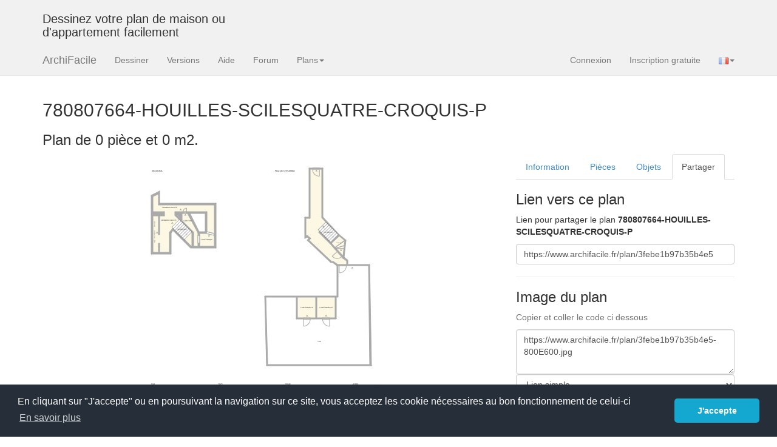

--- FILE ---
content_type: text/html; charset=UTF-8
request_url: https://www.archifacile.fr/plan/3febe1b97b35b4e5
body_size: 4417
content:
<!DOCTYPE html>
<html lang="fr">
  <head>
  <meta name="viewport" content="width=device-width, initial-scale=1.0">
  <title>Plan   – 780807664-HOUILLES-SCILESQUATRE-CROQUIS-P – Par gerald... ❤️ | ArchiFacile</title>
  <meta name="description" content="Découvrez ce plan   « 780807664-HOUILLES-SCILESQUATRE-CROQUIS-P », dessiné par gerald... ❤️. Visualisez-le en détail, modifiez-le en 2D/3D et téléchargez-le gratuitement. ArchiFacile vous permet d’adapter ce plan à votre maison ou appartement en quelques minutes." />
  <meta property="og:title" content="Plan   – 780807664-HOUILLES-SCILESQUATRE-CROQUIS-P – Par gerald... ❤️ | ArchiFacile" />
  <meta property="og:type" content="website" />
  <meta property="og:url" content="https://www.archifacile.fr/plan/3febe1b97b35b4e5" />
  <meta property="og:image" content="https://www.archifacile.fr/plan/3febe1b97b35b4e5-750E750.jpg" />
  <meta property="fb:app_id" content="199487083467983" />
  <meta property="og:site_name" content="ArchiFacile" />
  <meta property="og:description" content="Découvrez ce plan   « 780807664-HOUILLES-SCILESQUATRE-CROQUIS-P », dessiné par gerald... ❤️. Visualisez-le en détail, modifiez-le en 2D/3D et téléchargez-le gratuitement. ArchiFacile vous permet d’adapter ce plan à votre maison ou appartement en quelques minutes." />
  <meta property="og:locale" content="fr_FR" />
  <meta name="twitter:card" content="summary_large_image">
  <meta name="twitter:site" content="@ArchiFacile">
  <meta name="twitter:creator" content="@ArchiFacile">
  <meta name="twitter:title" content="ArchiFacile">
  <meta name="twitter:description" content="Plan   – 780807664-HOUILLES-SCILESQUATRE-CROQUIS-P – Par gerald... ❤️ | ArchiFacile">
  <meta name="twitter:image" content="https://www.archifacile.fr/plan/3febe1b97b35b4e5-750E750.jpg">
  <link rel="alternate" hreflang="fr" href="https://www.archifacile.fr/plan/3febe1b97b35b4e5" />
  <link rel="alternate" hreflang="x-default" href="https://www.archifacile.fr/plan/3febe1b97b35b4e5" />
  <link rel="canonical" href="https://www.archifacile.fr/plan/3febe1b97b35b4e5" />
    <link rel="shortcut icon" href="/favicon.ico">
    <link rel="icon" sizes="192x192" href="/favicon192.png">
    <link rel="icon" sizes="128x128" href="/favicon128.png">
    <link rel="apple-touch-icon" sizes="180x180" href="/apple-touch-icon.png">
    <link rel="mask-icon" href="/safari-pinned-tab.svg" color="#f0ad4e">
    <link rel="stylesheet" type="text/css" href="/assets/css/styles.css" />
    <link rel="stylesheet" type="text/css" href="/assets/css/notify.css" />
    <!--[if IE]>
    <meta http-equiv="X-UA-Compatible" content="IE=edge" />
    <![endif]-->

<script>window.LANGS=["fr","en","pt","de","es"];</script>
  </head>
  <body>

            <div class="navbar navbar-default navbar-static-top hidden-xs" style="margin-bottom:0; border:0">
        <div class="container">
  			<div class="row">
                                <div class="col-lg-4 visible-lg">
                    <h3>Dessinez votre plan de maison ou d'appartement facilement</h3>
                </div>
                				<div class="col-lg-8 pub_728x90 hidden-xs">
			    				</div>
			</div>
        </div>
    </div>
    
    <!-- Static navbar -->
        <div class="navbar navbar-default navbar-static-top">
      <div class="container">
        <div class="navbar-header">
                    <button type="button" class="navbar-toggle" data-toggle="collapse" data-target=".navbar-collapse">
            <span class="icon-bar"></span>
            <span class="icon-bar"></span>
            <span class="icon-bar"></span>
            <span class="sr-only">Menu</span>
          </button>
                    <a class="navbar-brand" href="/">ArchiFacile</a>
        </div>
        <div class="navbar-collapse collapse">
          <ul class="nav navbar-nav">
            <li class="track" data-track="menu|dessiner"><a href="/ed/planenligne">Dessiner</a></li>
            <li class="track" data-track="menu|versions"><a href="/versions">Versions</a></li>
                        <li class="track" data-track="menu|logiciel"><a href="/logiciel/">Aide</a></li>
            <li class="track" data-track="menu|forum"><a href="/forum/">Forum</a></li>
            <li class="dropdown">
                <a href="#" class="dropdown-toggle" data-toggle="dropdown">Plans<span class="caret"></span></a>
                <ul class="dropdown-menu">
                  <li class="track" data-track="menu|plans/maison"><a href="/plans/maison">Plan de maison</a></li>
                  <li class="track" data-track="menu|plans/cuisine"><a href="/plans/cuisine">Plan de cuisine</a></li>
                  <li class="track" data-track="menu|plans/table"><a href="/plans/table">Plan de table</a></li>
                  <li class="track" data-track="menu|plans/jardin"><a href="/plans/jardin">Plan de jardin</a></li>
                  <li class="track" data-track="menu|plans/electrique"><a href="/plans/electrique">Schéma électrique</a></li>
                  <li class="track" data-track="menu|rechercher-plan"><a href="/rechercher-plan">Rechercher un plan</a></li>
                  <li class="track" data-track="menu|cadastre"><a href="/cadastre">Plan cadastral</a></li>
                  <li class="track" data-track="menu|implantation"><a href="/logiciel/plan-implantation-maison">Implantation de maison</a></li>
                  <li class="track" data-track="menu|solaire"><a href="/logiciel/panneau-solaire">Calcul production solaire</a></li>
                  <li class="track" data-track="menu|objets"><a href="/objets">Bibliothèque d'objet</a></li>
                </ul>
            </li>
                                  </ul>
          <ul class="nav navbar-nav navbar-right">
            <li><a href="/connexion" class="auth-handler">Connexion</a></li>
            <li><a href="/creercompte" class="auth-handler">Inscription gratuite</a></li>

              <li class="dropdown">
                  <a href="#" class="dropdown-toggle" data-toggle="dropdown"><img src="/img/lang_fr.gif" width="16" height="11" alt="FR" /><span class="caret"></span></a>
                  <ul class="dropdown-menu">
                      <li><a href="https://www.archifacile.net" title="English"><img src="/img/lang_en.gif" width="16" height="11" alt="EN" /> English</a></li>                      <li><a href="https://www.archifacile.net/es/" title="Español"><img src="/img/lang_es.gif" width="16" height="11" alt="ES" /> Español</a></li>                      <li><a href="https://www.archifacile.net/pt/" title="Português"><img src="/img/lang_pt.gif" width="16" height="11" alt="PT" /> Português</a></li>                  </ul>
              </li>
          </ul>
        </div><!--/.nav-collapse -->
      </div>
    </div>
        <div class="container">




<h2 id="plan-title">780807664-HOUILLES-SCILESQUATRE-CROQUIS-P</h2>

<h3>Plan de 0 pièce et 0 m2.</h3>

        
<div class="row">
    <div class="col-md-8">

    <p>
    
        
                
        
       	


       	       	        
        

                
        
        
        
        
    </p>

    <img class="img-responsive" src="/plan/3febe1b97b35b4e5-750E750.jpg" alt="780807664-HOUILLES-SCILESQUATRE-CROQUIS-P. Plan de 0 pièce et 0 m2" title="780807664-HOUILLES-SCILESQUATRE-CROQUIS-P. Plan de 0 pièce et 0 m2" width="750" height="750" />

<p>&nbsp;</p>

        


        
    </div><!-- col-md-8 -->

    <div class="col-md-4">
    
        <ul id="onglets" class="nav nav-tabs">
            <li  data-toggle="info"><a href="#info">Information</a></li>
            <li><a href="#pieces" data-toggle="pieces">Pièces</a></li>
            <li><a href="#objets" data-toggle="objets">Objets</a></li>
                        <li class="active"><a href="#liens" data-toggle="liens">Partager</a></li>
        </ul>
      
        <div class="tab-content">
                  <div class="tab-pane" id="info">
            
                                                                          
            <h3>Détails du plan</h3>
            <ul>
               <li>Plan commencé le 07/04/23 par <a href="/profil/cKo8SeANzoIdY3rs">gerald.cuoq.bc2e.com</a></li>
    	         <li>Modifié le 07/04/23 par <a href="/profil/cKo8SeANzoIdY3rs">gerald.cuoq.bc2e.com</a></li>
               <li>Partage :
                                                            Utilisation                                  </li>
            </ul>

            <h3>Mots clés</h3>

                        <div class="tags">
<span class="tag">A construire</span>
<span class="tag">A louer</span>
<span class="tag">A rénover</span>
<span class="tag">A vendre</span>
<span class="tag">Appartement</span>
<span class="tag">Atelier</span>
<span class="tag">Bureau</span>
<span class="tag">Chez moi</span>
<span class="tag">Coupe</span>
<span class="tag">Duplex</span>
<span class="tag">Electricité</span>
<span class="tag">Extension</span>
<span class="tag">Facade</span>
<span class="tag">Ferme</span>
<span class="tag">Garage</span>
<span class="tag">Jardin</span>
<span class="tag">Loft</span>
<span class="tag">Magasin</span>
<span class="tag tag-on"><a href="/plans/maison">Maison</a></span>
<span class="tag">Piscine</span>
</div>



        </div>
          <li class="tab-pane" id="pieces">
    <h3>Liste des pièces</h3>
        <p>Aucune pièce n'a été créé sur ce plan.</p>
    </li>
          <div class="tab-pane" id="objets">
    <h3>Liste des objets</h3>
            <table class="table">
            <thead>
            <tr>
                <th>Nom de l'objet</th>
                <th>Nombre</th>
            </tr>
            </thead>
            <tbody>
                            <tr>
                    <td><a href="/objet/texte-m30741"> 
 Texte</a></td>
                    <td>29</td>
                </tr>
                            <tr>
                    <td><a href="/objet/escalier-droit-m213">Escalier droit</a></td>
                    <td>10</td>
                </tr>
                            <tr>
                    <td><a href="/objet/rectangle-m10357">Rectangle</a></td>
                    <td>2</td>
                </tr>
                        </tbody>
        </table>
    </div>
                    <div class="tab-pane active in" id="liens">
    <h3>Lien vers ce plan</h3>
    <p>
        Lien pour partager le plan <strong>780807664-HOUILLES-SCILESQUATRE-CROQUIS-P</strong>
    </p>
    <div class="form-group">
        <input type="text" class="form-control" value="https://www.archifacile.fr/plan/3febe1b97b35b4e5" />
    </div>


    <hr />
    <h3>Image du plan</h3>
    <p class="help-block">Copier et coller le code ci dessous</p>
    <textarea class="form-control" rows="3" id="image-text">https://www.archifacile.fr/plan/3febe1b97b35b4e5-800E600.jpg</textarea>

    <select class="form-control image-plan" id="image-type">
        <option value="1">Lien simple</option>
        <option value="2">Embedded</option>
        <option value="3">HTML pour blog</option>
        <option value="4">BBCode pour forum</option>
    </select>

    <select class="form-control image-plan" id="image-taille">
        <option value="640E480">Petite taille 640x480</option>
        <option value="800E600" selected="selected">Moyenne taille 800x600</option>
        <option value="1024E768">Grande taille 1024x768</option>
        <option value="2048E1024">Très grande taille 2048x1024</option>
    </select>

    <!--<button class="btn btn-default btn-block" type="button">Copier</button>-->

    <hr />
    <h3>Partagez ce plan</h3>
    <div id="social" >
        <a target="_blank" class="social fb_logo" title="Facebook" href="https://www.facebook.com/sharer.php?u=https://www.archifacile.fr/plan/3febe1b97b35b4e5&amp;t=Plan de maison 780807664-HOUILLES-SCILESQUATRE-CROQUIS-P" rel="nofollow" onclick="javascript:window.open(this.href, '', 'menubar=no,toolbar=no,resizable=yes,scrollbars=yes,height=500,width=700');return false;"></a>
        <a target="_blank" class="social google_logo" title="Google +" href="https://plus.google.com/share?url=https://www.archifacile.fr/plan/3febe1b97b35b4e5&amp;hl=fr" rel="nofollow" onclick="javascript:window.open(this.href, '', 'menubar=no,toolbar=no,resizable=yes,scrollbars=yes,height=450,width=650');return false;"></a>
        <a target="_blank" class="social twitter_logo" title="Twitter" href="https://twitter.com/share?url=https://www.archifacile.fr/plan/3febe1b97b35b4e5&amp;text=Plan de maison 780807664-HOUILLES-SCILESQUATRE-CROQUIS-P" rel="nofollow" onclick="javascript:window.open(this.href, '', 'menubar=no,toolbar=no,resizable=yes,scrollbars=yes,height=400,width=700');return false;"></a>
        <a target="_blank" class="social pinterest_logo" title="Pinterest" href="https://fr.pinterest.com/pin/create/button/?url=https%3A%2F%2Fwww.archifacile.fr%2Fplan%2F3febe1b97b35b4e5&media=https%3A%2F%2Fwww.archifacile.fr%2Fplan%2F3febe1b97b35b4e5-750E750.jpg&description=780807664-HOUILLES-SCILESQUATRE-CROQUIS-P" rel="nofollow"></a>
    </div>

    <hr />
    <h3>Vous aimez ce plan ?</h3>
    <p>Cliquez sur J'aime et gagnez des fonctionnalités</p>

    <!-- <g:plusone></g:plusone>-->
    <iframe src="//www.facebook.com/plugins/like.php?href=http%3A%2F%2Fwww.facebook.com%2Fpages%2FArchiFacile%2F142071202116&amp;send=false&amp;layout=standard&amp;width=240&amp;show_faces=false&amp;action=like&amp;colorscheme=light&amp;font&amp;height=24&amp;appId=199487083467983" scrolling="no" frameborder="0" style="border:none; overflow:hidden; width:240px; height:24px;" allowTransparency="true"></iframe>

</div>
        </div>

        
                <hr />
        <ins class="adsbygoogle" style="display:inline-block;width:336px;height:280px" data-ad-client="ca-pub-4815136062967495" data-ad-slot="1422682357"></ins>
        
        
    </div><!-- col-md-4 -->
    

</div><!-- row -->

<script>
    document.addEventListener("DOMContentLoaded", function() {
    $('#onglets a').click(function (e) {
      e.preventDefault();
      $(this).tab('show');
    })
});
</script>




                  




<script>
    document.addEventListener("DOMContentLoaded", function() {
        $('.image-plan').change(function (e) {
            e.preventDefault();
            var type = parseInt($('#image-type').val(), 10),
                    taille = $('#image-taille').val(),
                    url = window.location.href,
                    title = $('#plan-title').text(),
                    s, dim = taille.split('E');
            switch (type) {
                case 1:
                    s = url + '-' + taille + '.jpg';
                    break;
                case 2:
                    s = '<iframe src="' + url + '-' + taille + '.jpg" width="' + dim[0] + '" height="' + dim[1] + '" frameborder="0"></iframe>';
                    break;
                case 3:
                    s = '<a href="' + url + '" title="Plan de ' + title + ' avec ArchiFacile"><img src="' + url + '-' + taille + '.jpg" width="' + dim[0] + '" height="' + dim[1] + '" alt="Plan de ' + title + '"></a>';
                    break;
                case 4:
                    s = '[url=' + url + '][img]' + url + '-' + taille + '.jpg[/img][/url]';
                    break;
            }
            $('#image-text').val(s);
        })
    });
</script>

</div> <!-- /container -->
<hr/>

<footer>
    <div class="container">
        <p class="text-center">2026 © JSYS
            | <a href="/contact">Contact</a>
                        | <a href="/mentions-legales">Mentions légales</a>
            | <a href="/politique-confidentialite">Politique de confidentialité</a>
            | <a href="/bc">Acheter</a>
            | <a href="/">Accueil</a> | <a href="/logiciel/">Aide</a>
            | <a href="/forum/">Forum</a>
        </p>

        <p aria-hidden="true">&nbsp;</p>

        <p aria-hidden="true">&nbsp;</p>

        <p aria-hidden="true">&nbsp;</p>
    </div>
</footer>
<!--[if lt IE 9]>
<script src="/assets/js/html5shiv.js"></script>
<script src="/assets/js/respond.min.js"></script>
<link rel="stylesheet" type="text/css" href="/templates/fr/style_ie9.css"/>
<![endif]-->

<script src="/assets/js/javascript.min.js"></script>
<script src="/assets/js/auth-modals.js"></script>
<!--/plan/3febe1b97b35b4e5-->
<script src="/plan/3febe1b97b35b4e5-script.min.js"></script>


<!-- Google tag (gtag.js) -->
<script async src="https://www.googletagmanager.com/gtag/js?id=G-9H43T0MZ9P"></script>
<script>
    window.dataLayer = window.dataLayer || [];
    function gtag(){dataLayer.push(arguments);}
    gtag('js', new Date());
    gtag('config', 'G-9H43T0MZ9P');
</script>




</body>
</html>


--- FILE ---
content_type: text/html; charset=utf-8
request_url: https://www.google.com/recaptcha/api2/aframe
body_size: 268
content:
<!DOCTYPE HTML><html><head><meta http-equiv="content-type" content="text/html; charset=UTF-8"></head><body><script nonce="vWW2zLFZbq1YtAb4MbPY2w">/** Anti-fraud and anti-abuse applications only. See google.com/recaptcha */ try{var clients={'sodar':'https://pagead2.googlesyndication.com/pagead/sodar?'};window.addEventListener("message",function(a){try{if(a.source===window.parent){var b=JSON.parse(a.data);var c=clients[b['id']];if(c){var d=document.createElement('img');d.src=c+b['params']+'&rc='+(localStorage.getItem("rc::a")?sessionStorage.getItem("rc::b"):"");window.document.body.appendChild(d);sessionStorage.setItem("rc::e",parseInt(sessionStorage.getItem("rc::e")||0)+1);localStorage.setItem("rc::h",'1768652243370');}}}catch(b){}});window.parent.postMessage("_grecaptcha_ready", "*");}catch(b){}</script></body></html>